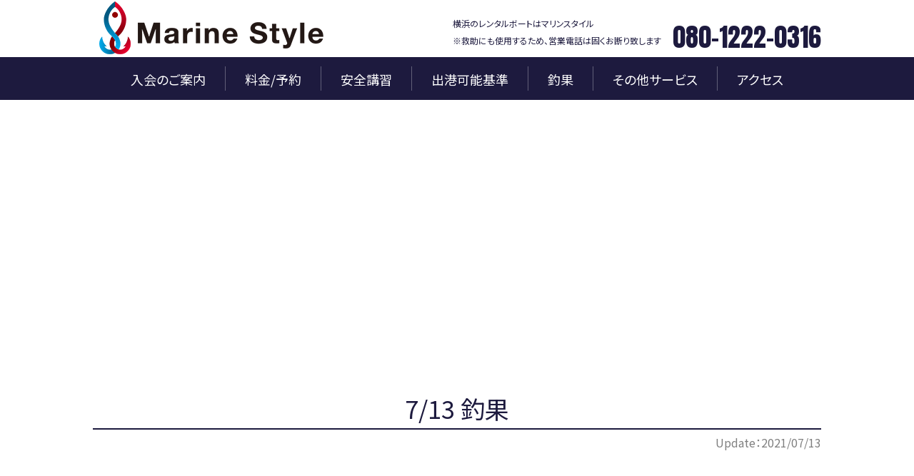

--- FILE ---
content_type: text/html; charset=UTF-8
request_url: https://www.marine-style.com/2021/07/13/7-13-%E9%87%A3%E6%9E%9C-2/
body_size: 6067
content:
<!doctype html>
<html dir="ltr" lang="ja"
	prefix="og: https://ogp.me/ns#"  class="no-js" prefix="og: http://ogp.me/ns#">
<head>
<meta charset="UTF-8">
<link rel="canonical" href="https://www.marine-style.com/2021/07/13/7-13-%e9%87%a3%e6%9e%9c-2/">
<link rel="alternate" media="handheld" href="https://www.marine-style.com/">
<link rel="alternate" hreflang="ja" href="https://www.marine-style.com/">
<meta http-equiv="X-UA-Compatible" content="IE=edge,chrome=1">
<meta name="viewport" content="width=device-width, initial-scale=1.0">
<meta name="keywords" content="関東,レンタルボート,横浜,八景島">
<meta name="format-detection" content="telephone=no">
<meta property="og:type" content="website">
<meta property="og:url" content="https://www.marine-style.com/">
<meta property="og:image" content="https://www.marine-style.com/ogp.jpg">
<meta property="og:site_name" content="Marine Style">
<meta property="og:description" content="神奈川でレンタルボート・クルージング・釣りなら【マリンスタイル】東京から車で約30～40分、横浜からは約20分と好アクセス。横浜金沢八景で格安・低価格でレンタルボートを楽しめます。モーターボートもレンタル可。フィッシング・クルージング・マリンスポーツ等々、月々1,100円で始められるマリンライフ。">
<link rel="stylesheet" href="https://cool-yame-8081.parasite.jp/wp-content/themes/marinestyle/assets/css/normalize.css">
<link rel="stylesheet" href="https://cool-yame-8081.parasite.jp/wp-content/themes/marinestyle/assets/css/nav.css">
<link rel="stylesheet" href="https://cool-yame-8081.parasite.jp/wp-content/themes/marinestyle/assets/css/style.css">
<link rel="stylesheet" href="https://cool-yame-8081.parasite.jp/wp-content/themes/marinestyle/assets/css/style2.css">
<link rel="stylesheet" href="https://cool-yame-8081.parasite.jp/wp-content/themes/marinestyle/assets/css/swiper.min.css">
<link rel="stylesheet" href="https://cool-yame-8081.parasite.jp/wp-content/themes/marinestyle/assets/css/animate.min.css">
<link rel="stylesheet" href="https://cool-yame-8081.parasite.jp/wp-content/themes/marinestyle/assets/css/jquery.fancybox.min.css">

<!--[if lt IE 9]>
<script src="https://cdn.jsdelivr.net/html5shiv/3.7.2/html5shiv.min.js"></script>
<script src="https://cdnjs.cloudflare.com/ajax/libs/respond.js/1.4.2/respond.min.js"></script>
<![endif]-->
<link rel="shortcut icon" href="/favicon.ico" type="image/x-icon">
<link rel="icon" href="/favicon.ico" type="image/x-icon">
<style>
.off {
  pointer-events: none;
}
footer ul li a.off {
  filter: alpha(opacity=30);
  -moz-opacity: 0.3;
  opacity: 0.3;
}
nav .panel #gnav li.off a {
  color: rgba(255,255,255,0.2);
}
</style>

<!-- Global site tag (gtag.js) - Google Analytics -->
<script async src="https://www.googletagmanager.com/gtag/js?id=UA-141693315-1"></script>
<script async src="https://www.googletagmanager.com/gtag/js?id=UA-164250299-1"></script>
<script>
window.dataLayer = window.dataLayer || [];
function gtag(){dataLayer.push(arguments);}
gtag('js', new Date());

gtag('config', 'UA-141693315-1');
gtag('config', 'UA-164250299-1');
</script>

<script src="https://ajax.googleapis.com/ajax/libs/jquery/3.4.1/jquery.min.js"></script>

<title>7/13 釣果 - 神奈川 横浜八景島でレンタルボート！釣りをするなら【金沢八景 マリンスタイル】</title>

		<!-- All in One SEO 4.4.1 - aioseo.com -->
		<meta name="robots" content="max-image-preview:large" />
		<link rel="canonical" href="https://www.marine-style.com/2021/07/13/7-13-%e9%87%a3%e6%9e%9c-2/" />
		<meta name="generator" content="All in One SEO (AIOSEO) 4.4.1" />
		<meta property="og:locale" content="ja_JP" />
		<meta property="og:site_name" content="神奈川 横浜八景島でレンタルボート！釣りをするなら【金沢八景 マリンスタイル】 - 神奈川でレンタルボート・クルージング・釣りなら【マリンスタイル】東京から車で約30～40分、横浜からは約20分と好アクセス。横浜金沢八景で格安・低価格でレンタルボートを楽しめます。モーターボートもレンタル可。フィッシング・クルージング・マリンスポーツ等々、月々1,100円で始められるマリンライフ。" />
		<meta property="og:type" content="article" />
		<meta property="og:title" content="7/13 釣果 - 神奈川 横浜八景島でレンタルボート！釣りをするなら【金沢八景 マリンスタイル】" />
		<meta property="og:url" content="https://www.marine-style.com/2021/07/13/7-13-%e9%87%a3%e6%9e%9c-2/" />
		<meta property="article:published_time" content="2021-07-13T07:56:46+00:00" />
		<meta property="article:modified_time" content="2021-07-13T07:56:46+00:00" />
		<meta name="twitter:card" content="summary" />
		<meta name="twitter:title" content="7/13 釣果 - 神奈川 横浜八景島でレンタルボート！釣りをするなら【金沢八景 マリンスタイル】" />
		<script type="application/ld+json" class="aioseo-schema">
			{"@context":"https:\/\/schema.org","@graph":[{"@type":"BlogPosting","@id":"https:\/\/www.marine-style.com\/2021\/07\/13\/7-13-%e9%87%a3%e6%9e%9c-2\/#blogposting","name":"7\/13 \u91e3\u679c - \u795e\u5948\u5ddd \u6a2a\u6d5c\u516b\u666f\u5cf6\u3067\u30ec\u30f3\u30bf\u30eb\u30dc\u30fc\u30c8\uff01\u91e3\u308a\u3092\u3059\u308b\u306a\u3089\u3010\u91d1\u6ca2\u516b\u666f \u30de\u30ea\u30f3\u30b9\u30bf\u30a4\u30eb\u3011","headline":"7\/13 \u91e3\u679c","author":{"@id":"https:\/\/www.marine-style.com\/author\/marine-style\/#author"},"publisher":{"@id":"https:\/\/www.marine-style.com\/#organization"},"image":{"@type":"ImageObject","url":"https:\/\/cool-yame-8081.parasite.jp\/wp-content\/uploads\/2021\/07\/F70D2A10-69C5-4860-B65F-B02BDF652A49.jpeg","width":900,"height":1200},"datePublished":"2021-07-13T07:56:46+09:00","dateModified":"2021-07-13T07:56:46+09:00","inLanguage":"ja","mainEntityOfPage":{"@id":"https:\/\/www.marine-style.com\/2021\/07\/13\/7-13-%e9%87%a3%e6%9e%9c-2\/#webpage"},"isPartOf":{"@id":"https:\/\/www.marine-style.com\/2021\/07\/13\/7-13-%e9%87%a3%e6%9e%9c-2\/#webpage"},"articleSection":"\u91e3\u679c"},{"@type":"BreadcrumbList","@id":"https:\/\/www.marine-style.com\/2021\/07\/13\/7-13-%e9%87%a3%e6%9e%9c-2\/#breadcrumblist","itemListElement":[{"@type":"ListItem","@id":"https:\/\/www.marine-style.com\/#listItem","position":1,"item":{"@type":"WebPage","@id":"https:\/\/www.marine-style.com\/","name":"\u30db\u30fc\u30e0","description":"\u795e\u5948\u5ddd\u3067\u30ec\u30f3\u30bf\u30eb\u30dc\u30fc\u30c8\u30fb\u30af\u30eb\u30fc\u30b8\u30f3\u30b0\u30fb\u91e3\u308a\u306a\u3089\u3010\u30de\u30ea\u30f3\u30b9\u30bf\u30a4\u30eb\u3011\u6771\u4eac\u304b\u3089\u8eca\u3067\u7d0430\uff5e40\u5206\u3001\u6a2a\u6d5c\u304b\u3089\u306f\u7d0420\u5206\u3068\u597d\u30a2\u30af\u30bb\u30b9\u3002\u6a2a\u6d5c\u91d1\u6ca2\u516b\u666f\u3067\u683c\u5b89\u30fb\u4f4e\u4fa1\u683c\u3067\u30ec\u30f3\u30bf\u30eb\u30dc\u30fc\u30c8\u3092\u697d\u3057\u3081\u307e\u3059\u3002\u30e2\u30fc\u30bf\u30fc\u30dc\u30fc\u30c8\u3082\u30ec\u30f3\u30bf\u30eb\u53ef\u3002\u30d5\u30a3\u30c3\u30b7\u30f3\u30b0\u30fb\u30af\u30eb\u30fc\u30b8\u30f3\u30b0\u30fb\u30de\u30ea\u30f3\u30b9\u30dd\u30fc\u30c4\u7b49\u3005\u3001\u6708\u30051,100\u5186\u3067\u59cb\u3081\u3089\u308c\u308b\u30de\u30ea\u30f3\u30e9\u30a4\u30d5\u3002","url":"https:\/\/www.marine-style.com\/"},"nextItem":"https:\/\/www.marine-style.com\/2021\/#listItem"},{"@type":"ListItem","@id":"https:\/\/www.marine-style.com\/2021\/#listItem","position":2,"item":{"@type":"WebPage","@id":"https:\/\/www.marine-style.com\/2021\/","name":"2021","url":"https:\/\/www.marine-style.com\/2021\/"},"nextItem":"https:\/\/www.marine-style.com\/2021\/07\/#listItem","previousItem":"https:\/\/www.marine-style.com\/#listItem"},{"@type":"ListItem","@id":"https:\/\/www.marine-style.com\/2021\/07\/#listItem","position":3,"item":{"@type":"WebPage","@id":"https:\/\/www.marine-style.com\/2021\/07\/","name":"July","url":"https:\/\/www.marine-style.com\/2021\/07\/"},"nextItem":"https:\/\/www.marine-style.com\/2021\/07\/13\/#listItem","previousItem":"https:\/\/www.marine-style.com\/2021\/#listItem"},{"@type":"ListItem","@id":"https:\/\/www.marine-style.com\/2021\/07\/13\/#listItem","position":4,"item":{"@type":"WebPage","@id":"https:\/\/www.marine-style.com\/2021\/07\/13\/","name":"13","url":"https:\/\/www.marine-style.com\/2021\/07\/13\/"},"nextItem":"https:\/\/www.marine-style.com\/2021\/07\/13\/7-13-%e9%87%a3%e6%9e%9c-2\/#listItem","previousItem":"https:\/\/www.marine-style.com\/2021\/07\/#listItem"},{"@type":"ListItem","@id":"https:\/\/www.marine-style.com\/2021\/07\/13\/7-13-%e9%87%a3%e6%9e%9c-2\/#listItem","position":5,"item":{"@type":"WebPage","@id":"https:\/\/www.marine-style.com\/2021\/07\/13\/7-13-%e9%87%a3%e6%9e%9c-2\/","name":"7\/13 \u91e3\u679c","url":"https:\/\/www.marine-style.com\/2021\/07\/13\/7-13-%e9%87%a3%e6%9e%9c-2\/"},"previousItem":"https:\/\/www.marine-style.com\/2021\/07\/13\/#listItem"}]},{"@type":"Organization","@id":"https:\/\/www.marine-style.com\/#organization","name":"\u3010\u516c\u5f0f\u3011\u30de\u30ea\u30f3\u30b9\u30bf\u30a4\u30eb\u3000\u6a2a\u6d5c\u516b\u666f\u5cf6\u306e\u30ec\u30f3\u30bf\u30eb\u30dc\u30fc\u30c8","url":"https:\/\/www.marine-style.com\/"},{"@type":"Person","@id":"https:\/\/www.marine-style.com\/author\/marine-style\/#author","url":"https:\/\/www.marine-style.com\/author\/marine-style\/","name":"marine-style","image":{"@type":"ImageObject","@id":"https:\/\/www.marine-style.com\/2021\/07\/13\/7-13-%e9%87%a3%e6%9e%9c-2\/#authorImage","url":"https:\/\/secure.gravatar.com\/avatar\/e25bd610c40596e70348a093c40bd7d3?s=96&d=mm&r=g","width":96,"height":96,"caption":"marine-style"}},{"@type":"WebPage","@id":"https:\/\/www.marine-style.com\/2021\/07\/13\/7-13-%e9%87%a3%e6%9e%9c-2\/#webpage","url":"https:\/\/www.marine-style.com\/2021\/07\/13\/7-13-%e9%87%a3%e6%9e%9c-2\/","name":"7\/13 \u91e3\u679c - \u795e\u5948\u5ddd \u6a2a\u6d5c\u516b\u666f\u5cf6\u3067\u30ec\u30f3\u30bf\u30eb\u30dc\u30fc\u30c8\uff01\u91e3\u308a\u3092\u3059\u308b\u306a\u3089\u3010\u91d1\u6ca2\u516b\u666f \u30de\u30ea\u30f3\u30b9\u30bf\u30a4\u30eb\u3011","inLanguage":"ja","isPartOf":{"@id":"https:\/\/www.marine-style.com\/#website"},"breadcrumb":{"@id":"https:\/\/www.marine-style.com\/2021\/07\/13\/7-13-%e9%87%a3%e6%9e%9c-2\/#breadcrumblist"},"author":{"@id":"https:\/\/www.marine-style.com\/author\/marine-style\/#author"},"creator":{"@id":"https:\/\/www.marine-style.com\/author\/marine-style\/#author"},"image":{"@type":"ImageObject","url":"https:\/\/cool-yame-8081.parasite.jp\/wp-content\/uploads\/2021\/07\/F70D2A10-69C5-4860-B65F-B02BDF652A49.jpeg","@id":"https:\/\/www.marine-style.com\/#mainImage","width":900,"height":1200},"primaryImageOfPage":{"@id":"https:\/\/www.marine-style.com\/2021\/07\/13\/7-13-%e9%87%a3%e6%9e%9c-2\/#mainImage"},"datePublished":"2021-07-13T07:56:46+09:00","dateModified":"2021-07-13T07:56:46+09:00"},{"@type":"WebSite","@id":"https:\/\/www.marine-style.com\/#website","url":"https:\/\/www.marine-style.com\/","name":"\u795e\u5948\u5ddd \u6a2a\u6d5c\u516b\u666f\u5cf6\u3067\u30ec\u30f3\u30bf\u30eb\u30dc\u30fc\u30c8\uff01\u91e3\u308a\u3092\u3059\u308b\u306a\u3089\u3010\u91d1\u6ca2\u516b\u666f \u30de\u30ea\u30f3\u30b9\u30bf\u30a4\u30eb\u3011","description":"\u795e\u5948\u5ddd\u3067\u30ec\u30f3\u30bf\u30eb\u30dc\u30fc\u30c8\u30fb\u30af\u30eb\u30fc\u30b8\u30f3\u30b0\u30fb\u91e3\u308a\u306a\u3089\u3010\u30de\u30ea\u30f3\u30b9\u30bf\u30a4\u30eb\u3011\u6771\u4eac\u304b\u3089\u8eca\u3067\u7d0430\uff5e40\u5206\u3001\u6a2a\u6d5c\u304b\u3089\u306f\u7d0420\u5206\u3068\u597d\u30a2\u30af\u30bb\u30b9\u3002\u6a2a\u6d5c\u91d1\u6ca2\u516b\u666f\u3067\u683c\u5b89\u30fb\u4f4e\u4fa1\u683c\u3067\u30ec\u30f3\u30bf\u30eb\u30dc\u30fc\u30c8\u3092\u697d\u3057\u3081\u307e\u3059\u3002\u30e2\u30fc\u30bf\u30fc\u30dc\u30fc\u30c8\u3082\u30ec\u30f3\u30bf\u30eb\u53ef\u3002\u30d5\u30a3\u30c3\u30b7\u30f3\u30b0\u30fb\u30af\u30eb\u30fc\u30b8\u30f3\u30b0\u30fb\u30de\u30ea\u30f3\u30b9\u30dd\u30fc\u30c4\u7b49\u3005\u3001\u6708\u30051,100\u5186\u3067\u59cb\u3081\u3089\u308c\u308b\u30de\u30ea\u30f3\u30e9\u30a4\u30d5\u3002","inLanguage":"ja","publisher":{"@id":"https:\/\/www.marine-style.com\/#organization"}}]}
		</script>
		<!-- All in One SEO -->

<link rel='dns-prefetch' href='//cool-yame-8081.parasite.jp' />
<link rel='dns-prefetch' href='//s.w.org' />
<link rel="alternate" type="application/rss+xml" title="神奈川 横浜八景島でレンタルボート！釣りをするなら【金沢八景 マリンスタイル】 &raquo; フィード" href="https://www.marine-style.com/feed/" />
<link rel="alternate" type="application/rss+xml" title="神奈川 横浜八景島でレンタルボート！釣りをするなら【金沢八景 マリンスタイル】 &raquo; コメントフィード" href="https://www.marine-style.com/comments/feed/" />
<link rel="alternate" type="application/rss+xml" title="神奈川 横浜八景島でレンタルボート！釣りをするなら【金沢八景 マリンスタイル】 &raquo; 7/13 釣果 のコメントのフィード" href="https://www.marine-style.com/2021/07/13/7-13-%e9%87%a3%e6%9e%9c-2/feed/" />
		<script type="text/javascript">
			window._wpemojiSettings = {"baseUrl":"https:\/\/s.w.org\/images\/core\/emoji\/13.1.0\/72x72\/","ext":".png","svgUrl":"https:\/\/s.w.org\/images\/core\/emoji\/13.1.0\/svg\/","svgExt":".svg","source":{"concatemoji":"https:\/\/cool-yame-8081.parasite.jp\/wp-includes\/js\/wp-emoji-release.min.js?ver=5.8.12"}};
			!function(e,a,t){var n,r,o,i=a.createElement("canvas"),p=i.getContext&&i.getContext("2d");function s(e,t){var a=String.fromCharCode;p.clearRect(0,0,i.width,i.height),p.fillText(a.apply(this,e),0,0);e=i.toDataURL();return p.clearRect(0,0,i.width,i.height),p.fillText(a.apply(this,t),0,0),e===i.toDataURL()}function c(e){var t=a.createElement("script");t.src=e,t.defer=t.type="text/javascript",a.getElementsByTagName("head")[0].appendChild(t)}for(o=Array("flag","emoji"),t.supports={everything:!0,everythingExceptFlag:!0},r=0;r<o.length;r++)t.supports[o[r]]=function(e){if(!p||!p.fillText)return!1;switch(p.textBaseline="top",p.font="600 32px Arial",e){case"flag":return s([127987,65039,8205,9895,65039],[127987,65039,8203,9895,65039])?!1:!s([55356,56826,55356,56819],[55356,56826,8203,55356,56819])&&!s([55356,57332,56128,56423,56128,56418,56128,56421,56128,56430,56128,56423,56128,56447],[55356,57332,8203,56128,56423,8203,56128,56418,8203,56128,56421,8203,56128,56430,8203,56128,56423,8203,56128,56447]);case"emoji":return!s([10084,65039,8205,55357,56613],[10084,65039,8203,55357,56613])}return!1}(o[r]),t.supports.everything=t.supports.everything&&t.supports[o[r]],"flag"!==o[r]&&(t.supports.everythingExceptFlag=t.supports.everythingExceptFlag&&t.supports[o[r]]);t.supports.everythingExceptFlag=t.supports.everythingExceptFlag&&!t.supports.flag,t.DOMReady=!1,t.readyCallback=function(){t.DOMReady=!0},t.supports.everything||(n=function(){t.readyCallback()},a.addEventListener?(a.addEventListener("DOMContentLoaded",n,!1),e.addEventListener("load",n,!1)):(e.attachEvent("onload",n),a.attachEvent("onreadystatechange",function(){"complete"===a.readyState&&t.readyCallback()})),(n=t.source||{}).concatemoji?c(n.concatemoji):n.wpemoji&&n.twemoji&&(c(n.twemoji),c(n.wpemoji)))}(window,document,window._wpemojiSettings);
		</script>
		<style type="text/css">
img.wp-smiley,
img.emoji {
	display: inline !important;
	border: none !important;
	box-shadow: none !important;
	height: 1em !important;
	width: 1em !important;
	margin: 0 .07em !important;
	vertical-align: -0.1em !important;
	background: none !important;
	padding: 0 !important;
}
</style>
	<link rel='stylesheet' id='sb_instagram_styles-css'  href='https://cool-yame-8081.parasite.jp/wp-content/plugins/instagram-feed/css/sb-instagram-2-2.min.css?ver=2.3' type='text/css' media='all' />
<link rel='stylesheet' id='marinestyle-style-css'  href='https://cool-yame-8081.parasite.jp/wp-content/themes/marinestyle/style.css?ver=5.8.12' type='text/css' media='all' />
<link rel="https://api.w.org/" href="https://www.marine-style.com/wp-json/" /><link rel="alternate" type="application/json" href="https://www.marine-style.com/wp-json/wp/v2/posts/4046" /><link rel="EditURI" type="application/rsd+xml" title="RSD" href="https://cool-yame-8081.parasite.jp/xmlrpc.php?rsd" />
<link rel="wlwmanifest" type="application/wlwmanifest+xml" href="https://cool-yame-8081.parasite.jp/wp-includes/wlwmanifest.xml" /> 
<meta name="generator" content="WordPress 5.8.12" />
<link rel='shortlink' href='https://www.marine-style.com/?p=4046' />
<link rel="alternate" type="application/json+oembed" href="https://www.marine-style.com/wp-json/oembed/1.0/embed?url=https%3A%2F%2Fwww.marine-style.com%2F2021%2F07%2F13%2F7-13-%25e9%2587%25a3%25e6%259e%259c-2%2F" />
<link rel="alternate" type="text/xml+oembed" href="https://www.marine-style.com/wp-json/oembed/1.0/embed?url=https%3A%2F%2Fwww.marine-style.com%2F2021%2F07%2F13%2F7-13-%25e9%2587%25a3%25e6%259e%259c-2%2F&#038;format=xml" />
<link rel="pingback" href="https://cool-yame-8081.parasite.jp/xmlrpc.php"><style type="text/css">.recentcomments a{display:inline !important;padding:0 !important;margin:0 !important;}</style></head>

<body id="top" class="post-template-default single single-post postid-4046 single-format-standard lower">
<div id="fb-root"></div>
<script async defer crossorigin="anonymous" src="https://connect.facebook.net/ja_JP/sdk.js#xfbml=1&version=v3.3&appId=179911758739507&autoLogAppEvents=1"></script>

<div id="loading"></div>
<header>
	
<!-- 新サーバー	 -->
	
  <div class="inner">
    <a href="https://www.marine-style.com/" class="logo"><img src="https://cool-yame-8081.parasite.jp/wp-content/themes/marinestyle/assets/images/logo.png" alt="Marine Style"></a>
    <div class="headerContact">
      <small>横浜のレンタルボートはマリンスタイル<br><br>※救助にも使用するため、営業電話は固くお断り致します</small>
      <span class="tel-link">&#48;&#56;&#48;&#45;&#49;&#50;&#50;&#50;&#45;&#48;&#51;&#49;&#54;</span>
    </div>
  </div>
  <nav role="navigation">
    <div class="splab">
      <label for="menu"><a class="menu-trigger"><span></span><span></span><span></span></a></label>
    </div>
    <input type="checkbox" id="menu" class="on-off">
    <div class="panel">
      <ul id="gnav">
        <li><a href="https://www.marine-style.com/info/">入会のご案内</a></li>
        <li><a href="https://www.marine-style.com/price/">料金/予約</a></li>
        <li><a href="https://www.marine-style.com/safety/">安全講習</a></li>
        <li><a href="https://www.marine-style.com/safety/#port">出港可能基準</a></li>
        <li><a href="https://www.marine-style.com/report/">釣果</a></li>
        <li><a href="https://www.marine-style.com/option/">その他サービス</a></li>
        <li><a href="https://www.marine-style.com/access/">アクセス</a></li>
      </ul>
    </div>
  </nav>
</header>

<main role="main">
  <section id="mainImg">
    <div class="inner">
      <h1>最新情報</h1>
    </div>
  </section>
  <section id="newsdetail">
    <div class="inner">
                  <h2>7/13 釣果</h2>
      <time datetime="2021-07-13">Update：2021/07/13</time>
                      </div>
  </section>
  <hr>
  <div class="toTop"><a href="https://www.marine-style.com/">TOPに戻る</a></div>
  <section id="banner">
    <div class="inner">
      <a href="" target="_blank" class="pc off"><img src="https://cool-yame-8081.parasite.jp/wp-content/themes/marinestyle/assets/images/footer_banner.png" alt="お気軽にお問い合わせ下さい　営業時間／10:00～17:00"></a>
      <a href="tel:080-1222-0316" target="_blank" class="sp"><img src="https://cool-yame-8081.parasite.jp/wp-content/themes/marinestyle/assets/images/footer_banner_sp.png" alt="お気軽にお問い合わせ下さい　営業時間／10:00～17:00"></a>
    </div>
  </section>
</main>

<footer role="contentinfo">
  <div class="inner">
    <ul>
      <li><img src="https://cool-yame-8081.parasite.jp/wp-content/themes/marinestyle/assets/images/footer_logo.png" alt="Marine Style"></li>
      <li>
      	<div class="sns">
        	<a href="https://twitter.com/MarineStyle8" target="_blank" class="twi"><i class="fab fa-twitter"></i></a>
        	<a href="https://www.facebook.com/marine_style_yokohama-303056063975842/" target="_blank" class="fb"><i class="fab fa-facebook-f"></i></a>
        	<a href="https://www.instagram.com/marine_style_yokohama/" target="_blank" class="inst"><i class="fab fa-instagram"></i></a>
      	</div>
        <small>横浜金沢八景のレンタルボート</small>
        <h3>マリンスタイル</h3>
        <p>〒236-0000<br>神奈川県横浜市金沢区野島町1丁目夕照橋横の桟橋<br>TEL／&#48;&#56;&#48;&#45;&#49;&#50;&#50;&#50;&#45;&#48;&#51;&#49;&#54;</p>
      </li>
      <li>
        <a href="https://www.marine-style.com/">トップページ</a>
        <a href="https://www.marine-style.com/info/">入会のご案内</a>
        <a href="https://www.marine-style.com/price/">料金/予約</a>
        <!--<a href="" class="off">レンタル予約</a>-->
        <a href="https://www.marine-style.com/safety/">安全講習</a>
        <a href="https://www.marine-style.com/safety/#port">出港可能基準</a>
      </li>
      <li>
        <!--<a href="">ボートに乗るまでの流れ</a>
        <a href="">お客様の声</a>-->
        <a href="https://www.marine-style.com/report/">釣果</a>
        <a href="https://www.marine-style.com/option/">その他サービス</a>
        <a href="https://www.marine-style.com/access/">アクセス</a>
        <a href="https://www.marine-style.com/policy/">プライバシーポリシー</a>
        <a href="https://www.marine-style.com/tokusho/">特定商取引法に基づく表記</a>
      </li>
    </ul>
  </div>

  <small id="copyright">&copy; 2026 <a href="/">神奈川でレンタルボートを楽しむならMarine Style</a> All Rights Reserved.</small>
  <style type="text/css">#copyright a {color: #fff;}#copyright a:hover {opacity: 0.7;}</style>

</footer>
<div id="pgtp"><a href="#top"></a></div>
<!-- Instagram Feed JS -->
<script type="text/javascript">
var sbiajaxurl = "https://cool-yame-8081.parasite.jp/wp-admin/admin-ajax.php";
</script>
<script type='text/javascript' src='https://cool-yame-8081.parasite.jp/wp-content/themes/marinestyle/js/navigation.js?ver=20151215' id='marinestyle-navigation-js'></script>
<script type='text/javascript' src='https://cool-yame-8081.parasite.jp/wp-content/themes/marinestyle/js/skip-link-focus-fix.js?ver=20151215' id='marinestyle-skip-link-focus-fix-js'></script>
<script type='text/javascript' src='https://cool-yame-8081.parasite.jp/wp-includes/js/comment-reply.min.js?ver=5.8.12' id='comment-reply-js'></script>
<script type='text/javascript' src='https://cool-yame-8081.parasite.jp/wp-includes/js/wp-embed.min.js?ver=5.8.12' id='wp-embed-js'></script>
<script src="https://ajax.googleapis.com/ajax/libs/jquery/3.3.1/jquery.min.js"></script>
<script> (window.jQuery || document .write('<script src="https://cool-yame-8081.parasite.jp/wp-content/themes/marinestyle/assets/js/jquery-3.3.1.min.js"><\/script>')); </script>
<script src="https://cool-yame-8081.parasite.jp/wp-content/themes/marinestyle/assets/js/swiper.min.js"></script>
<script src="https://cool-yame-8081.parasite.jp/wp-content/themes/marinestyle/assets/js/jquery.fancybox.min.js"></script>
<script src="https://cool-yame-8081.parasite.jp/wp-content/themes/marinestyle/assets/js/common.js"></script>
<script>
    var swiper = new Swiper('.swiper-container', {
      loop: true,
      autoplay: {
        delay: 5000,
        disableOnInteraction: false,
      },
      pagination: {
        el: '.swiper-pagination',
        clickable: true,
      },
    });
</script>
</body>
</html>


--- FILE ---
content_type: text/css
request_url: https://cool-yame-8081.parasite.jp/wp-content/themes/marinestyle/assets/css/nav.css
body_size: 893
content:
@import url(https://use.fontawesome.com/releases/v5.7.1/css/all.css);@import url("https://fonts.googleapis.com/css?family=Noto+Sans+JP");nav{pointer-events:none;display:inline-block;position:fixed;top:80px;left:0;width:100%;height:60px;padding:13px 0;background:#1d1a3e;z-index:999}nav .splab{pointer-events:auto;display:none}nav .splab label{cursor:pointer}nav input[type="checkbox"].on-off{display:none}nav .panel{pointer-events:auto;text-align:center}nav .panel #gnav{display:inline-block;margin:0 auto}nav .panel #gnav li{float:left;height:34px;padding:0 27px}nav .panel #gnav li:not(:first-child){border-left:1px solid rgba(255,255,255,0.3)}nav .panel #gnav li a{display:block;font-family:"Noto Sans JP",sans-serif;font-size:18px;color:#fff;line-height:1;padding:0;transform:translateY(50%)}nav .panel #gnav li:hover,nav .panel #gnav li.active{opacity:1;position:relative}nav .panel #gnav li:hover::before,nav .panel #gnav li:hover::after,nav .panel #gnav li.active::before,nav .panel #gnav li.active::after{position:absolute;top:-3px}nav .panel #gnav li:hover::before,nav .panel #gnav li.active::before{left:0;content:url("../images/nav_a_left.png")}nav .panel #gnav li:hover::after,nav .panel #gnav li.active::after{right:0;content:url("../images/nav_a_right.png")}nav .panel #gnav li:hover a,nav .panel #gnav li.active a{opacity:1}@media screen and (max-width: 834px){nav{position:fixed;top:0;left:0;width:100%;height:50px;background:none;z-index:99999}nav .splab{display:block;position:absolute;top:0;right:0;padding:12px 10px;background:#1d1a3e;z-index:99999}nav input[type="checkbox"].on-off+.panel{display:block !important;position:absolute;top:0;left:100%;width:50%;height:100vh;background:#1d1a3e;z-index:555;transition:all 0.3s;overflow:hidden}nav input[type="checkbox"].on-off:checked+.panel{top:0;left:50%}nav .panel #gnav{width:90%;background:none;height:100%;padding:50px 0 0;margin:0 0 0 10%}nav .panel #gnav li{float:none;padding:0;height:45px;white-space:nowrap;overflow:hidden;text-overflow:ellipsis;text-align:center;border-left:none;border-bottom:1px dotted rgba(255,255,255,0.3)}nav .panel #gnav li:not(:first-child){border-left:none}nav .panel #gnav li a{height:100%;font-size:15px;font-weight:bold;padding:0;transform:translateY(0);display:-webkit-flex;display:flex;-webkit-justify-content:left;justify-content:left;-webkit-align-items:center;align-items:center}nav .panel #gnav li:hover::before,nav .panel #gnav li:hover::after,nav .panel #gnav li.active::before,nav .panel #gnav li.active::after{display:none}.menu-trigger,.menu-trigger span{display:inline-block;transition:all .4s;box-sizing:border-box}.menu-trigger{position:relative;width:30px;height:25px}.menu-trigger span{position:absolute;left:0;width:100%;height:5px;background-color:#fff}.menu-trigger span:nth-of-type(1){top:0}.menu-trigger span:nth-of-type(2){top:10px}.menu-trigger span:nth-of-type(3){bottom:0}.menu-trigger span:nth-of-type(1){-webkit-animation:menu-bar01 .75s forwards;animation:menu-bar01 .75s forwards}@-webkit-keyframes menu-bar01{0%{-webkit-transform:translateY(10px) rotate(45deg)}50%{-webkit-transform:translateY(10px) rotate(0)}100%{-webkit-transform:translateY(0) rotate(0)}}@keyframes menu-bar01{0%{transform:translateY(10px) rotate(45deg)}50%{transform:translateY(10px) rotate(0)}100%{transform:translateY(0) rotate(0)}}.menu-trigger span:nth-of-type(2){transition:all .25s .25s;opacity:1}.menu-trigger span:nth-of-type(3){-webkit-animation:menu-bar02 .75s forwards;animation:menu-bar02 .75s forwards}@-webkit-keyframes menu-bar02{0%{-webkit-transform:translateY(-10px) rotate(-45deg)}50%{-webkit-transform:translateY(-10px) rotate(0)}100%{-webkit-transform:translateY(0) rotate(0)}}@keyframes menu-bar02{0%{transform:translateY(-10px) rotate(-45deg)}50%{transform:translateY(-10px) rotate(0)}100%{transform:translateY(0) rotate(0)}}.menu-trigger.active span:nth-of-type(1){-webkit-animation:active-menu-bar01 .75s forwards;animation:active-menu-bar01 .75s forwards}@-webkit-keyframes active-menu-bar01{0%{-webkit-transform:translateY(0) rotate(0)}50%{-webkit-transform:translateY(10px) rotate(0)}100%{-webkit-transform:translateY(10px) rotate(45deg)}}@keyframes active-menu-bar01{0%{transform:translateY(0) rotate(0)}50%{transform:translateY(10px) rotate(0)}100%{transform:translateY(10px) rotate(45deg)}}.menu-trigger.active span:nth-of-type(2){opacity:0}.menu-trigger.active span:nth-of-type(3){-webkit-animation:active-menu-bar03 .75s forwards;animation:active-menu-bar03 .75s forwards}@-webkit-keyframes active-menu-bar03{0%{-webkit-transform:translateY(0) rotate(0)}50%{-webkit-transform:translateY(-10px) rotate(0)}100%{-webkit-transform:translateY(-10px) rotate(-45deg)}}@keyframes active-menu-bar03{0%{transform:translateY(0) rotate(0)}50%{transform:translateY(-10px) rotate(0)}100%{transform:translateY(-10px) rotate(-45deg)}}}
